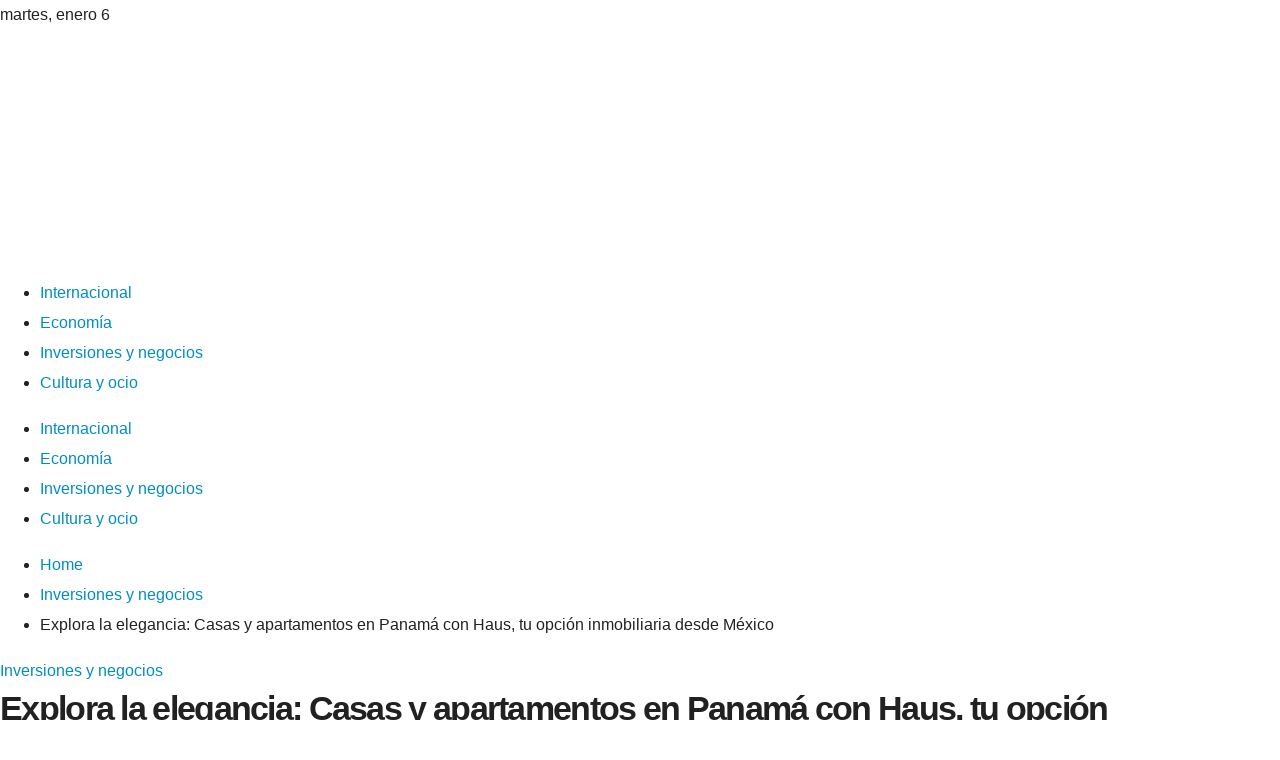

--- FILE ---
content_type: text/html; charset=UTF-8
request_url: https://491magazine.com/explora-la-elegancia-casas-y-apartamentos-en-panama-con-haus-tu-opcion-inmobiliaria-desde-mexico/
body_size: 12880
content:
<!DOCTYPE html><html lang="es"><head><script data-no-optimize="1">var litespeed_docref=sessionStorage.getItem("litespeed_docref");litespeed_docref&&(Object.defineProperty(document,"referrer",{get:function(){return litespeed_docref}}),sessionStorage.removeItem("litespeed_docref"));</script> <meta charset="UTF-8"><meta name="viewport" content="width=device-width, initial-scale=1"><link rel="profile" href="https://gmpg.org/xfn/11"><link rel="pingback" href="https://491magazine.com/xmlrpc.php"><meta name='robots' content='index, follow, max-image-preview:large, max-snippet:-1, max-video-preview:-1' /><title>Explora la elegancia: Casas y apartamentos en Panamá con Haus, tu opción inmobiliaria desde México</title><meta name="description" content="Descubre las exclusivas opciones de casas y apartamentos en Panamá con los proyectos de Haus ¡Transforma tus aspiraciones inmobiliarias!" /><link rel="canonical" href="https://491magazine.com/explora-la-elegancia-casas-y-apartamentos-en-panama-con-haus-tu-opcion-inmobiliaria-desde-mexico/" /><meta property="og:locale" content="es_ES" /><meta property="og:type" content="article" /><meta property="og:title" content="Explora la elegancia: Casas y apartamentos en Panamá con Haus, tu opción inmobiliaria desde México" /><meta property="og:description" content="Descubre las exclusivas opciones de casas y apartamentos en Panamá con los proyectos de Haus ¡Transforma tus aspiraciones inmobiliarias!" /><meta property="og:url" content="https://491magazine.com/explora-la-elegancia-casas-y-apartamentos-en-panama-con-haus-tu-opcion-inmobiliaria-desde-mexico/" /><meta property="og:site_name" content="491 Magazine" /><meta property="article:published_time" content="2023-11-07T04:54:11+00:00" /><meta property="article:modified_time" content="2023-11-22T20:09:28+00:00" /><meta property="og:image" content="https://491magazine.com/wp-content/uploads/2023/11/Haus14-scaled.webp" /><meta property="og:image:width" content="2560" /><meta property="og:image:height" content="1606" /><meta property="og:image:type" content="image/webp" /><meta name="author" content="Gabino Trujillo" /><meta name="twitter:card" content="summary_large_image" /><meta name="twitter:label1" content="Escrito por" /><meta name="twitter:data1" content="Gabino Trujillo" /><meta name="twitter:label2" content="Tiempo de lectura" /><meta name="twitter:data2" content="4 minutos" /> <script type="application/ld+json" class="yoast-schema-graph">{"@context":"https://schema.org","@graph":[{"@type":"Article","@id":"https://491magazine.com/explora-la-elegancia-casas-y-apartamentos-en-panama-con-haus-tu-opcion-inmobiliaria-desde-mexico/#article","isPartOf":{"@id":"https://491magazine.com/explora-la-elegancia-casas-y-apartamentos-en-panama-con-haus-tu-opcion-inmobiliaria-desde-mexico/"},"author":{"name":"Gabino Trujillo","@id":"https://491magazine.com/#/schema/person/2514ed0ae7681ad75e039d97a458aee3"},"headline":"Explora la elegancia: Casas y apartamentos en Panamá con Haus, tu opción inmobiliaria desde México","datePublished":"2023-11-07T04:54:11+00:00","dateModified":"2023-11-22T20:09:28+00:00","mainEntityOfPage":{"@id":"https://491magazine.com/explora-la-elegancia-casas-y-apartamentos-en-panama-con-haus-tu-opcion-inmobiliaria-desde-mexico/"},"wordCount":750,"publisher":{"@id":"https://491magazine.com/#organization"},"image":{"@id":"https://491magazine.com/explora-la-elegancia-casas-y-apartamentos-en-panama-con-haus-tu-opcion-inmobiliaria-desde-mexico/#primaryimage"},"thumbnailUrl":"https://491magazine.com/wp-content/uploads/2023/11/Haus14-scaled.webp","keywords":["Apartamentos","Casas","Haus Panama"],"articleSection":["Inversiones y negocios"],"inLanguage":"es"},{"@type":"WebPage","@id":"https://491magazine.com/explora-la-elegancia-casas-y-apartamentos-en-panama-con-haus-tu-opcion-inmobiliaria-desde-mexico/","url":"https://491magazine.com/explora-la-elegancia-casas-y-apartamentos-en-panama-con-haus-tu-opcion-inmobiliaria-desde-mexico/","name":"Explora la elegancia: Casas y apartamentos en Panamá con Haus, tu opción inmobiliaria desde México","isPartOf":{"@id":"https://491magazine.com/#website"},"primaryImageOfPage":{"@id":"https://491magazine.com/explora-la-elegancia-casas-y-apartamentos-en-panama-con-haus-tu-opcion-inmobiliaria-desde-mexico/#primaryimage"},"image":{"@id":"https://491magazine.com/explora-la-elegancia-casas-y-apartamentos-en-panama-con-haus-tu-opcion-inmobiliaria-desde-mexico/#primaryimage"},"thumbnailUrl":"https://491magazine.com/wp-content/uploads/2023/11/Haus14-scaled.webp","datePublished":"2023-11-07T04:54:11+00:00","dateModified":"2023-11-22T20:09:28+00:00","description":"Descubre las exclusivas opciones de casas y apartamentos en Panamá con los proyectos de Haus ¡Transforma tus aspiraciones inmobiliarias!","breadcrumb":{"@id":"https://491magazine.com/explora-la-elegancia-casas-y-apartamentos-en-panama-con-haus-tu-opcion-inmobiliaria-desde-mexico/#breadcrumb"},"inLanguage":"es","potentialAction":[{"@type":"ReadAction","target":["https://491magazine.com/explora-la-elegancia-casas-y-apartamentos-en-panama-con-haus-tu-opcion-inmobiliaria-desde-mexico/"]}]},{"@type":"ImageObject","inLanguage":"es","@id":"https://491magazine.com/explora-la-elegancia-casas-y-apartamentos-en-panama-con-haus-tu-opcion-inmobiliaria-desde-mexico/#primaryimage","url":"https://491magazine.com/wp-content/uploads/2023/11/Haus14-scaled.webp","contentUrl":"https://491magazine.com/wp-content/uploads/2023/11/Haus14-scaled.webp","width":2560,"height":1606},{"@type":"BreadcrumbList","@id":"https://491magazine.com/explora-la-elegancia-casas-y-apartamentos-en-panama-con-haus-tu-opcion-inmobiliaria-desde-mexico/#breadcrumb","itemListElement":[{"@type":"ListItem","position":1,"name":"Home","item":"https://491magazine.com/"},{"@type":"ListItem","position":2,"name":"Explora la elegancia: Casas y apartamentos en Panamá con Haus, tu opción inmobiliaria desde México"}]},{"@type":"WebSite","@id":"https://491magazine.com/#website","url":"https://491magazine.com/","name":"491 Magazine","description":"Encuentre las &uacute;ltimas noticias e informaci&oacute;n de &uacute;ltima hora sobre las principales historias","publisher":{"@id":"https://491magazine.com/#organization"},"potentialAction":[{"@type":"SearchAction","target":{"@type":"EntryPoint","urlTemplate":"https://491magazine.com/?s={search_term_string}"},"query-input":{"@type":"PropertyValueSpecification","valueRequired":true,"valueName":"search_term_string"}}],"inLanguage":"es"},{"@type":"Organization","@id":"https://491magazine.com/#organization","name":"491 Magazine","url":"https://491magazine.com/","logo":{"@type":"ImageObject","inLanguage":"es","@id":"https://491magazine.com/#/schema/logo/image/","url":"https://491magazine.com/wp-content/uploads/2025/06/cropped-Logo.png","contentUrl":"https://491magazine.com/wp-content/uploads/2025/06/cropped-Logo.png","width":1200,"height":248,"caption":"491 Magazine"},"image":{"@id":"https://491magazine.com/#/schema/logo/image/"}},{"@type":"Person","@id":"https://491magazine.com/#/schema/person/2514ed0ae7681ad75e039d97a458aee3","name":"Gabino Trujillo","image":{"@type":"ImageObject","inLanguage":"es","@id":"https://491magazine.com/#/schema/person/image/","url":"https://491magazine.com/wp-content/uploads/2023/09/descarga-29-96x96.jpg","contentUrl":"https://491magazine.com/wp-content/uploads/2023/09/descarga-29-96x96.jpg","caption":"Gabino Trujillo"},"sameAs":["https://491magazine.com"],"url":"https://491magazine.com/author/gabino-trujillo/"}]}</script> <link rel='dns-prefetch' href='//www.googletagmanager.com' /><link rel='dns-prefetch' href='//fonts.googleapis.com' /><link rel='dns-prefetch' href='//connect.facebook.net' /><link rel='dns-prefetch' href='//facebook.com' /><link rel='dns-prefetch' href='//fonts.gstatic.com' /><link rel='dns-prefetch' href='//google.com' /><link rel='dns-prefetch' href='//googleads.g.doubleclick.net' /><link rel='dns-prefetch' href='//googleadservices.com' /><link rel='dns-prefetch' href='//googletagmanager.com' /><link rel="alternate" type="application/rss+xml" title="491 Magazine &raquo; Feed" href="https://491magazine.com/feed/" /><link rel="alternate" title="oEmbed (JSON)" type="application/json+oembed" href="https://491magazine.com/wp-json/oembed/1.0/embed?url=https%3A%2F%2F491magazine.com%2Fexplora-la-elegancia-casas-y-apartamentos-en-panama-con-haus-tu-opcion-inmobiliaria-desde-mexico%2F" /><link rel="alternate" title="oEmbed (XML)" type="text/xml+oembed" href="https://491magazine.com/wp-json/oembed/1.0/embed?url=https%3A%2F%2F491magazine.com%2Fexplora-la-elegancia-casas-y-apartamentos-en-panama-con-haus-tu-opcion-inmobiliaria-desde-mexico%2F&#038;format=xml" /><link data-optimized="2" rel="stylesheet" href="https://491magazine.com/wp-content/litespeed/ucss/82aa939d00b83cc22d1e2e0bc705e6e1.css?ver=a1685" /> <script type="litespeed/javascript" data-src="https://491magazine.com/wp-includes/js/jquery/jquery.min.js" id="jquery-core-js"></script> 
 <script type="litespeed/javascript" data-src="https://www.googletagmanager.com/gtag/js?id=G-LCPKR7GJPN" id="google_gtagjs-js"></script> <script id="google_gtagjs-js-after" type="litespeed/javascript">window.dataLayer=window.dataLayer||[];function gtag(){dataLayer.push(arguments)}
gtag("set","linker",{"domains":["491magazine.com"]});gtag("js",new Date());gtag("set","developer_id.dZTNiMT",!0);gtag("config","G-LCPKR7GJPN")</script> <link rel="https://api.w.org/" href="https://491magazine.com/wp-json/" /><link rel="alternate" title="JSON" type="application/json" href="https://491magazine.com/wp-json/wp/v2/posts/40038" /><link rel="EditURI" type="application/rsd+xml" title="RSD" href="https://491magazine.com/xmlrpc.php?rsd" /><link rel='dns-prefetch' href='https://i0.wp.com/'><link rel='preconnect' href='https://i0.wp.com/' crossorigin><link rel='dns-prefetch' href='https://i1.wp.com/'><link rel='preconnect' href='https://i1.wp.com/' crossorigin><link rel='dns-prefetch' href='https://i2.wp.com/'><link rel='preconnect' href='https://i2.wp.com/' crossorigin><link rel='dns-prefetch' href='https://i3.wp.com/'><link rel='preconnect' href='https://i3.wp.com/' crossorigin><meta name="generator" content="Site Kit by Google 1.168.0" /><link rel="icon" href="https://491magazine.com/wp-content/uploads/2025/05/cropped-Favicon-150x150.png" sizes="32x32" /><link rel="icon" href="https://491magazine.com/wp-content/uploads/2025/05/cropped-Favicon-300x300.png" sizes="192x192" /><link rel="apple-touch-icon" href="https://491magazine.com/wp-content/uploads/2025/05/cropped-Favicon-300x300.png" /><meta name="msapplication-TileImage" content="https://491magazine.com/wp-content/uploads/2025/05/cropped-Favicon-300x300.png" /><link rel="preload" as="image" href="https://i0.wp.com/images.pexels.com/photos/30541579/pexels-photo-30541579.jpeg?auto=compress&#038;cs=tinysrgb&#038;fit=crop&#038;h=627&#038;w=1200&#038;w=150&#038;resize=150,150&#038;ssl=1"><link rel="preload" as="image" href="https://wp.fifu.app/491magazine.com/[base64]/f6beb7884a3c/https-s-yimg-com-ny-api-res-1-2-bk9zvyv8tsjp6ovtijyd6w-yxbwawq9aglnagxhbmrlcjt3ptk2mdtopty0mdtjzj13zwjw-https-media-zenfs-com-es-reuters-com-673bf9522bca345466b6386636e9467e.webp?w=150&#038;h=150&#038;c=1&#038;p=48454"><link rel="preload" as="image" href="https://wp.fifu.app/491magazine.com/[base64]/b9d25dc44eb0/https-s-yimg-com-ny-api-res-1-2-bk9zvyv8tsjp6ovtijyd6w-yxbwawq9aglnagxhbmrlcjt3ptk2mdtopty0mdtjzj13zwjw-https-media-zenfs-com-es-reuters-com-673bf9522bca345466b6386636e9467e.webp?w=150&#038;h=150&#038;c=1&#038;p=48457"><link rel="preload" as="image" href="https://i3.wp.com/georgiatoday.ge/wp-content/uploads/2025/08/030poeeg_trump-zelensky_625x300_18_August_25.jpeg?w=150&#038;resize=150,150&#038;ssl=1"><link rel="preload" as="image" href="https://i2.wp.com/storage.googleapis.com/cdn.thenevadaindependent.com/2025/06/92b73636-ap25167422641597-scaled.jpg?w=150&#038;resize=150,150&#038;ssl=1"></head><body data-rsssl=1 id="ht-body" class="wp-singular post-template-default single single-post postid-40038 single-format-standard wp-custom-logo wp-embed-responsive wp-theme-viral-pro group-blog ht-right-sidebar ht-single-layout1 ht-top-header-on ht-sticky-header ht-sticky-sidebar ht-wide ht-header-style2 ht-sidebar-style4 ht-thumb-shine ht-block-title-style2"><div id="ht-page"><header id="ht-masthead" class="ht-site-header ht-header-two hover-style6 ht-tagline-inline-logo ht-no-border" ><div class="ht-top-header"><div class="ht-container"><div class="ht-th-left th-date">
<span><i class="mdi mdi-calendar"></i>martes, enero 6</span><span><i class="mdi mdi-clock-time-four-outline"></i><span class="vl-time"></span></span></div><div class="ht-th-right th-social"></div></div></div><div class="ht-middle-header"><div class="ht-container"><div class="ht-middle-header-left"></div><div id="ht-site-branding" >
<a href="https://491magazine.com/" class="custom-logo-link" rel="home"><img data-lazyloaded="1" src="[data-uri]" width="1200" height="248" data-src="https://491magazine.com/wp-content/uploads/2025/06/cropped-Logo.png" class="custom-logo" alt="491 Magazine" decoding="async" fetchpriority="high" data-srcset="https://491magazine.com/wp-content/uploads/2025/06/cropped-Logo.png 1200w, https://491magazine.com/wp-content/uploads/2025/06/cropped-Logo-300x62.png 300w, https://491magazine.com/wp-content/uploads/2025/06/cropped-Logo-1024x212.png 1024w, https://491magazine.com/wp-content/uploads/2025/06/cropped-Logo-768x159.png 768w" data-sizes="(max-width: 1200px) 100vw, 1200px" /></a></div><div class="ht-middle-header-right"><div class="ht-search-button" ><a href="#"><i class="icofont-search-1"></i></a></div><div class="ht-offcanvas-nav" ><a href="#"><span></span><span></span><span></span></a></div></div></div></div><div class="ht-header"><div class="ht-container"><nav id="ht-site-navigation" class="ht-main-navigation" ><div class="ht-menu ht-clearfix"><ul id="menu-footer" class="ht-clearfix"><li id="menu-item-44862" class="menu-item menu-item-type-taxonomy menu-item-object-category menu-item-44862"><a href="https://491magazine.com/categoria/internacional/" class="menu-link"><span class="mm-menu-title">Internacional</span></a></li><li id="menu-item-43355" class="menu-item menu-item-type-taxonomy menu-item-object-category menu-item-43355"><a href="https://491magazine.com/categoria/economia/" class="menu-link"><span class="mm-menu-title">Economía</span></a></li><li id="menu-item-44861" class="menu-item menu-item-type-taxonomy menu-item-object-category current-post-ancestor current-menu-parent current-post-parent menu-item-44861"><a href="https://491magazine.com/categoria/empresas/" class="menu-link"><span class="mm-menu-title">Inversiones y negocios</span></a></li><li id="menu-item-44866" class="menu-item menu-item-type-taxonomy menu-item-object-category menu-item-44866"><a href="https://491magazine.com/categoria/cultura/" class="menu-link"><span class="mm-menu-title">Cultura y ocio</span></a></li></ul></div><div id="ht-mobile-menu" class="menu-footer-container"><div class="menu-collapser" ><div class="collapse-button"><span class="icon-bar"></span><span class="icon-bar"></span><span class="icon-bar"></span></div></div><ul id="ht-responsive-menu" class="menu"><li class="menu-item menu-item-type-taxonomy menu-item-object-category menu-item-44862"><a href="https://491magazine.com/categoria/internacional/" class="menu-link"><span class="mm-menu-title">Internacional</span></a></li><li class="menu-item menu-item-type-taxonomy menu-item-object-category menu-item-43355"><a href="https://491magazine.com/categoria/economia/" class="menu-link"><span class="mm-menu-title">Economía</span></a></li><li class="menu-item menu-item-type-taxonomy menu-item-object-category current-post-ancestor current-menu-parent current-post-parent menu-item-44861"><a href="https://491magazine.com/categoria/empresas/" class="menu-link"><span class="mm-menu-title">Inversiones y negocios</span></a></li><li class="menu-item menu-item-type-taxonomy menu-item-object-category menu-item-44866"><a href="https://491magazine.com/categoria/cultura/" class="menu-link"><span class="mm-menu-title">Cultura y ocio</span></a></li></ul></div></nav></div></div></header><div id="ht-content" class="ht-site-content ht-clearfix"><div class="ht-main-content ht-container"><nav role="navigation" aria-label="Breadcrumbs" class="breadcrumb-trail breadcrumbs" itemprop="breadcrumb"><ul class="trail-items" itemscope itemtype="http://schema.org/BreadcrumbList"><meta name="numberOfItems" content="3" /><meta name="itemListOrder" content="Ascending" /><li itemprop="itemListElement" itemscope itemtype="http://schema.org/ListItem" class="trail-item trail-begin"><a href="https://491magazine.com/" rel="home" itemprop="item"><span itemprop="name"><i class="icofont-home"></i> Home</span></a><meta itemprop="position" content="1" /></li><li itemprop="itemListElement" itemscope itemtype="http://schema.org/ListItem" class="trail-item"><a href="https://491magazine.com/categoria/empresas/" itemprop="item"><span itemprop="name">Inversiones y negocios</span></a><meta itemprop="position" content="2" /></li><li itemprop="itemListElement" itemscope itemtype="http://schema.org/ListItem" class="trail-item trail-end"><span itemprop="name">Explora la elegancia: Casas y apartamentos en Panamá con Haus, tu opción inmobiliaria desde México</span><meta itemprop="position" content="3" /></li></ul></nav><div class="ht-site-wrapper"><div id="primary" class="content-area"><article id="post-40038" class="post-40038 post type-post status-publish format-standard has-post-thumbnail hentry category-empresas tag-apartamentos tag-casas tag-haus-panama" ><div class="entry-header"><div class="single-entry-category"><a href="https://491magazine.com/categoria/empresas/" rel="category tag">Inversiones y negocios</a></div><h1 class="entry-title">Explora la elegancia: Casas y apartamentos en Panamá con Haus, tu opción inmobiliaria desde México</h1><div class="single-entry-meta">
<span class="entry-author"> <img alt='Foto del avatar' src="[data-uri]" data-lazy-type="image" data-lazy-src='https://491magazine.com/wp-content/uploads/2023/09/descarga-29-32x32.jpg' data-lazy-srcset='https://491magazine.com/wp-content/uploads/2023/09/descarga-29-64x64.jpg 2x' class='lazy lazy-hidden avatar avatar-32 photo' height='32' width='32' decoding='async'/><noscript><img alt='Foto del avatar' src='https://491magazine.com/wp-content/uploads/2023/09/descarga-29-32x32.jpg' srcset='https://491magazine.com/wp-content/uploads/2023/09/descarga-29-64x64.jpg 2x' class='avatar avatar-32 photo' height='32' width='32' decoding='async'/></noscript><span class="author vcard">Gabino Trujillo</span></span><span class="entry-post-date"><i class="mdi mdi-clock-time-four-outline"></i><time class="entry-date published" datetime="2023-11-06T23:54:11-05:00">Hace 2 años</time><time class="updated" datetime="2023-11-22T15:09:28-05:00">Hace 2 años</time></span></div></div><div class="entry-wrapper"><figure class="single-entry-link">
<img width="797" height="500" src="[data-uri]" data-lazy-type="image" data-lazy-src="https://491magazine.com/wp-content/uploads/2023/11/Haus14-scaled.webp" class="lazy lazy-hidden attachment-viral-pro-800x500 size-viral-pro-800x500 wp-post-image" alt="Explora la elegancia: Casas y apartamentos en Panamá con Haus, tu opción inmobiliaria desde México" title="Explora la elegancia: Casas y apartamentos en Panamá con Haus, tu opción inmobiliaria desde México" decoding="async" data-lazy-srcset="https://491magazine.com/wp-content/uploads/2023/11/Haus14-scaled.webp 2560w, https://491magazine.com/wp-content/uploads/2023/11/Haus14-300x188.webp 300w, https://491magazine.com/wp-content/uploads/2023/11/Haus14-1024x642.webp 1024w, https://491magazine.com/wp-content/uploads/2023/11/Haus14-768x482.webp 768w, https://491magazine.com/wp-content/uploads/2023/11/Haus14-1536x963.webp 1536w, https://491magazine.com/wp-content/uploads/2023/11/Haus14-2048x1285.webp 2048w" data-lazy-sizes="(max-width: 797px) 100vw, 797px" /><noscript><img width="797" height="500" src="https://491magazine.com/wp-content/uploads/2023/11/Haus14-scaled.webp" class="attachment-viral-pro-800x500 size-viral-pro-800x500 wp-post-image" alt="Explora la elegancia: Casas y apartamentos en Panamá con Haus, tu opción inmobiliaria desde México" title="Explora la elegancia: Casas y apartamentos en Panamá con Haus, tu opción inmobiliaria desde México" decoding="async" srcset="https://491magazine.com/wp-content/uploads/2023/11/Haus14-scaled.webp 2560w, https://491magazine.com/wp-content/uploads/2023/11/Haus14-300x188.webp 300w, https://491magazine.com/wp-content/uploads/2023/11/Haus14-1024x642.webp 1024w, https://491magazine.com/wp-content/uploads/2023/11/Haus14-768x482.webp 768w, https://491magazine.com/wp-content/uploads/2023/11/Haus14-1536x963.webp 1536w, https://491magazine.com/wp-content/uploads/2023/11/Haus14-2048x1285.webp 2048w" sizes="(max-width: 797px) 100vw, 797px" /></noscript></figure><div class="entry-content"><p><span style="font-weight: 400;">Como líder destacado en el sector inmobiliario de Panamá, Haus se erige como la elección privilegiada para aquellos residentes de México que aspiran a llevar a cabo inversiones inteligentes en el mercado de bienes raíces de este país. Con una trayectoria consolidada, Haus no solo construye propiedades; crea experiencias de vida excepcionales que trascienden la mera compra de una propiedad.</span></p><p><span style="font-weight: 400;">Desde </span><b>casas</b><span style="font-weight: 400;"> hasta</span> <a href="https://hauspanama.com/"><b>proyectos de vivienda en Panamá</b></a><span style="font-weight: 400;">, cada propuesta de Haus revela un compromiso firme con la excelencia y la plena satisfacción del cliente. Nos destacamos no solo por erigir edificaciones, sino por tejer narrativas, donde cada propiedad se convierte en el escenario donde se materializan los sueños y aspiraciones de quienes depositan su confianza en nosotros.</span></p><h2><b>Proyectos inmobiliarios en Panamá: Más que un lugar, un verdadero hogar</b></h2><p><span style="font-weight: 400;">Explorar las alternativas de </span><a href="https://hauspanama.com/"><b>apartamentos en Panamá</b></a><span style="font-weight: 400;"> significa sumergirse en un universo de elegancia y comodidad. Cada proyecto se planifica minuciosamente para superar las expectativas, ofreciendo no solo una residencia, sino una experiencia de vida singular. Descubre por qué nuestros apartamentos son la elección perfecta para aquellos que buscan un hogar excepcional en Panamá.</span></p><p><span style="font-weight: 400;">La elección meticulosa de ubicaciones estratégicas es fundamental en nuestro proceso de diseño. Buscamos sitios que no solo ofrezcan comodidad y accesibilidad, sino también un entorno que complemente el estilo de vida que deseamos proporcionar. Ya sea en el corazón de la ciudad, con sus vibrantes escenarios urbanos, o en entornos más serenos y naturales, cada ubicación se selecciona con el objetivo de enriquecer la experiencia del residente.</span></p><p><img decoding="async" src="[data-uri]" fifu-lazy="1" fifu-data-sizes="auto" fifu-data-srcset="https://i0.wp.com/aquarianzone.com/adrian/wp-content/uploads/sites/18/2023/11/Haus17.webp?ssl=1&w=75&resize=75&ssl=1 75w, https://i0.wp.com/aquarianzone.com/adrian/wp-content/uploads/sites/18/2023/11/Haus17.webp?ssl=1&w=100&resize=100&ssl=1 100w, https://i0.wp.com/aquarianzone.com/adrian/wp-content/uploads/sites/18/2023/11/Haus17.webp?ssl=1&w=150&resize=150&ssl=1 150w, https://i0.wp.com/aquarianzone.com/adrian/wp-content/uploads/sites/18/2023/11/Haus17.webp?ssl=1&w=240&resize=240&ssl=1 240w, https://i0.wp.com/aquarianzone.com/adrian/wp-content/uploads/sites/18/2023/11/Haus17.webp?ssl=1&w=320&resize=320&ssl=1 320w, https://i0.wp.com/aquarianzone.com/adrian/wp-content/uploads/sites/18/2023/11/Haus17.webp?ssl=1&w=500&resize=500&ssl=1 500w, https://i0.wp.com/aquarianzone.com/adrian/wp-content/uploads/sites/18/2023/11/Haus17.webp?ssl=1&w=640&resize=640&ssl=1 640w, https://i0.wp.com/aquarianzone.com/adrian/wp-content/uploads/sites/18/2023/11/Haus17.webp?ssl=1&w=800&resize=800&ssl=1 800w, https://i0.wp.com/aquarianzone.com/adrian/wp-content/uploads/sites/18/2023/11/Haus17.webp?ssl=1&w=1024&resize=1024&ssl=1 1024w, https://i0.wp.com/aquarianzone.com/adrian/wp-content/uploads/sites/18/2023/11/Haus17.webp?ssl=1&w=1280&resize=1280&ssl=1 1280w, https://i0.wp.com/aquarianzone.com/adrian/wp-content/uploads/sites/18/2023/11/Haus17.webp?ssl=1&w=1600&resize=1600&ssl=1 1600w" class="size-full wp-image-76 aligncenter" fifu-data-src="https://i0.wp.com/aquarianzone.com/adrian/wp-content/uploads/sites/18/2023/11/Haus17.webp?ssl=1" alt="" width="1000" height="563" /></p><h2><b>Proyectos de vivienda en Panamá: Cada detalle con un toque de excelencia</b></h2><p><span style="font-weight: 400;">En Haus, no nos limitamos a construir hogares; damos forma a proyectos de vida. Nuestros </span><b>desarrollos inmobiliarios en Panamá </b><span style="font-weight: 400;">son el reflejo de una planificación minuciosa y una atención meticulosa a cada detalle. Desde la concepción hasta la entrega, cada fase se lleva a cabo con precisión para satisfacer las necesidades y aspiraciones de los </span><b>residentes de México que buscan invertir en bienes raíces en Panamá</b><span style="font-weight: 400;">.</span></p><p><span style="font-weight: 400;">Desde la concepción inicial hasta la entrega final, cada fase se desarrolla con precisión y dedicación, buscando superar las expectativas de los residentes de México que buscan realizar </span><b>inversiones inmobiliarias en Panamá</b><span style="font-weight: 400;">. La clave de nuestro éxito reside en la comprensión profunda de las necesidades y aspiraciones de quienes confían en Haus para transformar sus sueños de hogar en una realidad palpable.</span></p><h3><span style="font-weight: 400;">Explorando oportunidades: Apartamentos en Ciudad de Panamá</span></h3><p><span style="font-weight: 400;">La Ciudad de Panamá, con su crecimiento dinámico y atractivos, constituye el escenario ideal para nuestros exclusivos apartamentos. Descubre cómo nuestras residencias urbanas no solo brindan comodidad y lujo, sino que también te sumergen en la energía vibrante de la ciudad. </span><b>Haus te invita a explorar la Ciudad de Panamá</b><span style="font-weight: 400;"> desde la comodidad de tu propio hogar.</span></p><h2><b>Casas en venta en Panamá: Tu próximo hogar te espera</b></h2><p><span style="font-weight: 400;">Para quienes buscan más que un apartamento, Haus también presenta opciones de proyectos de casas en Panamá<span style="font-weight: 400;">. Desde residencias modernas hasta propiedades con encanto, nuestras casas satisfacen una variedad de gustos y estilos de vida. Descubre por qué elegir una casa con Haus es la decisión acertada al invertir.</span></span></p><p><span style="font-weight: 400;">Las residencias modernas integran las últimas tendencias en diseño y tecnología, brindando espacios funcionales y estéticamente atractivos que se ajustan al ritmo de vida contemporáneo. En contraste, nuestras </span><b>propiedades en Panamá</b><span style="font-weight: 400;"> capturan la esencia de la arquitectura clásica y el encanto de entornos más tradicionales, ofreciendo una experiencia de vida que se sumerge en la riqueza cultural e histórica.</span></p><p><img decoding="async" src="[data-uri]" fifu-lazy="1" fifu-data-sizes="auto" fifu-data-srcset="https://i3.wp.com/aquarianzone.com/adrian/wp-content/uploads/sites/18/2023/11/Haus15.webp?ssl=1&w=75&resize=75&ssl=1 75w, https://i3.wp.com/aquarianzone.com/adrian/wp-content/uploads/sites/18/2023/11/Haus15.webp?ssl=1&w=100&resize=100&ssl=1 100w, https://i3.wp.com/aquarianzone.com/adrian/wp-content/uploads/sites/18/2023/11/Haus15.webp?ssl=1&w=150&resize=150&ssl=1 150w, https://i3.wp.com/aquarianzone.com/adrian/wp-content/uploads/sites/18/2023/11/Haus15.webp?ssl=1&w=240&resize=240&ssl=1 240w, https://i3.wp.com/aquarianzone.com/adrian/wp-content/uploads/sites/18/2023/11/Haus15.webp?ssl=1&w=320&resize=320&ssl=1 320w, https://i3.wp.com/aquarianzone.com/adrian/wp-content/uploads/sites/18/2023/11/Haus15.webp?ssl=1&w=500&resize=500&ssl=1 500w, https://i3.wp.com/aquarianzone.com/adrian/wp-content/uploads/sites/18/2023/11/Haus15.webp?ssl=1&w=640&resize=640&ssl=1 640w, https://i3.wp.com/aquarianzone.com/adrian/wp-content/uploads/sites/18/2023/11/Haus15.webp?ssl=1&w=800&resize=800&ssl=1 800w, https://i3.wp.com/aquarianzone.com/adrian/wp-content/uploads/sites/18/2023/11/Haus15.webp?ssl=1&w=1024&resize=1024&ssl=1 1024w, https://i3.wp.com/aquarianzone.com/adrian/wp-content/uploads/sites/18/2023/11/Haus15.webp?ssl=1&w=1280&resize=1280&ssl=1 1280w, https://i3.wp.com/aquarianzone.com/adrian/wp-content/uploads/sites/18/2023/11/Haus15.webp?ssl=1&w=1600&resize=1600&ssl=1 1600w" class="size-full wp-image-74 aligncenter" fifu-data-src="https://i3.wp.com/aquarianzone.com/adrian/wp-content/uploads/sites/18/2023/11/Haus15.webp?ssl=1" alt="" width="901" height="471" /></p><h2><b>Haus: Tu socio confiable en la búsqueda de propiedades en Panamá</b></h2><p><span style="font-weight: 400;">En Haus, no solo estamos en el negocio de la </span><b>construcción de propiedades</b><span style="font-weight: 400;">; nos convertimos en tus aliados en la búsqueda del hogar ideal en Panamá. Nuestra dedicación va más allá de erigir edificaciones; nos esforzamos por ser el puente que transforma tus aspiraciones de inversión inmobiliaria en Panamá en una realidad concreta.</span></p><p><span style="font-weight: 400;">Elige hoy entre nuestros </span><a href="https://hauspanama.com/"><b>apartamentos en Panamá</b></a><span style="font-weight: 400;"> y descubre cómo Haus puede convertir tus aspiraciones inmobiliarias en experiencias de vida inigualables. Estamos aquí para que tu transición a tu nuevo hogar sea fluida y gratificante. ¡Bienvenido a la extraordinaria experiencia de Haus en Panamá!</span></p></div></div></article><div class="viral-pro-author-info"><div class="viral-pro-author-avatar">
<a href="https://491magazine.com/author/gabino-trujillo/" rel="author">
<img alt='Foto del avatar' src="[data-uri]" data-lazy-type="image" data-lazy-src='https://491magazine.com/wp-content/uploads/2023/09/descarga-29-100x100.jpg' data-lazy-srcset='https://491magazine.com/wp-content/uploads/2023/09/descarga-29-200x200.jpg 2x' class='lazy lazy-hidden avatar avatar-100 photo' height='100' width='100' decoding='async'/><noscript><img alt='Foto del avatar' src='https://491magazine.com/wp-content/uploads/2023/09/descarga-29-100x100.jpg' srcset='https://491magazine.com/wp-content/uploads/2023/09/descarga-29-200x200.jpg 2x' class='avatar avatar-100 photo' height='100' width='100' decoding='async'/></noscript>                        </a></div><div class="viral-pro-author-description"><h5>Por Gabino Trujillo</h5><div class="viral-pro-author-icons">
<a href="https://491magazine.com"><i class="icon_house"></i></a></div></div></div></div><div id="secondary" class="widget-area" ><div class="theiaStickySidebar"><aside id="search-2" class="widget widget_search"><h4 class="widget-title">Búsqueda</h4><form role="search" method="get" class="search-form" action="https://491magazine.com/">
<label>
<span class="screen-reader-text">Buscar:</span>
<input type="search" class="search-field" placeholder="Buscar &hellip;" value="" name="s" />
</label>
<input type="submit" class="search-submit" value="Buscar" /></form></aside><aside id="viral_pro_category_post_list-7" class="widget widget_viral_pro_category_post_list"><h4 class="widget-title">Entradas Recientes</h4><div class="ht-post-listing style2"><div class="ht-post-list ht-clearfix"><div class="ht-pl-image">
<a href="https://491magazine.com/el-coste-humano-de-las-tensiones-entre-grandes-potencias/">
<img data-lazyloaded="1" src="[data-uri]" width="5410" height="3607" post-id="48472" fifu-featured="1" alt="Cómo afecta a los ciudadanos una escalada de tensiones entre potencias" title="Cómo afecta a los ciudadanos una escalada de tensiones entre potencias" data-src="https://i0.wp.com/images.pexels.com/photos/30541579/pexels-photo-30541579.jpeg?auto=compress&#038;cs=tinysrgb&#038;fit=crop&#038;h=627&#038;w=1200&#038;w=150&#038;resize=150,150&#038;ssl=1"/>                        </a></div><div class="ht-pl-content"><h3 class="ht-pl-title vl-post-title" >
<a href="https://491magazine.com/el-coste-humano-de-las-tensiones-entre-grandes-potencias/">
El coste humano de las tensiones entre grandes potencias                            </a></h3></div></div><div class="ht-post-list ht-clearfix"><div class="ht-pl-image">
<a href="https://491magazine.com/maduro-arrestado-en-caracas-una-operacion-secreta-lo-lleva-a-nueva-york/">
<img data-lazyloaded="1" src="[data-uri]" theme-height="150" theme-width="150" post-id="48454" fifu-featured="1" alt="https://s.yimg.com/ny/api/res/1.2/bK9zvyV8tSjp6OVtIJyd6w--/YXBwaWQ9aGlnaGxhbmRlcjt3PTk2MDtoPTY0MDtjZj13ZWJw/https://media.zenfs.com/es/reuters.com/673bf9522bca345466b6386636e9467e" title="https://s.yimg.com/ny/api/res/1.2/bK9zvyV8tSjp6OVtIJyd6w--/YXBwaWQ9aGlnaGxhbmRlcjt3PTk2MDtoPTY0MDtjZj13ZWJw/https://media.zenfs.com/es/reuters.com/673bf9522bca345466b6386636e9467e" data-src="https://wp.fifu.app/491magazine.com/[base64]/f6beb7884a3c/https-s-yimg-com-ny-api-res-1-2-bk9zvyv8tsjp6ovtijyd6w-yxbwawq9aglnagxhbmrlcjt3ptk2mdtopty0mdtjzj13zwjw-https-media-zenfs-com-es-reuters-com-673bf9522bca345466b6386636e9467e.webp?w=150&#038;h=150&#038;c=1&#038;p=48454"/>                        </a></div><div class="ht-pl-content"><h3 class="ht-pl-title vl-post-title" >
<a href="https://491magazine.com/maduro-arrestado-en-caracas-una-operacion-secreta-lo-lleva-a-nueva-york/">
Maduro Arrestado en Caracas: Una Operación Secreta lo Lleva a Nueva York                            </a></h3></div></div><div class="ht-post-list ht-clearfix"><div class="ht-pl-image">
<a href="https://491magazine.com/maduro-arrestado-en-caracas-tras-operacion-secreta-y-llevado-a-nueva-york/">
<img data-lazyloaded="1" src="[data-uri]" theme-height="150" theme-width="150" post-id="48457" fifu-featured="1" alt="https://s.yimg.com/ny/api/res/1.2/bK9zvyV8tSjp6OVtIJyd6w--/YXBwaWQ9aGlnaGxhbmRlcjt3PTk2MDtoPTY0MDtjZj13ZWJw/https://media.zenfs.com/es/reuters.com/673bf9522bca345466b6386636e9467e" title="https://s.yimg.com/ny/api/res/1.2/bK9zvyV8tSjp6OVtIJyd6w--/YXBwaWQ9aGlnaGxhbmRlcjt3PTk2MDtoPTY0MDtjZj13ZWJw/https://media.zenfs.com/es/reuters.com/673bf9522bca345466b6386636e9467e" data-src="https://wp.fifu.app/491magazine.com/[base64]/b9d25dc44eb0/https-s-yimg-com-ny-api-res-1-2-bk9zvyv8tsjp6ovtijyd6w-yxbwawq9aglnagxhbmrlcjt3ptk2mdtopty0mdtjzj13zwjw-https-media-zenfs-com-es-reuters-com-673bf9522bca345466b6386636e9467e.webp?w=150&#038;h=150&#038;c=1&#038;p=48457"/>                        </a></div><div class="ht-pl-content"><h3 class="ht-pl-title vl-post-title" >
<a href="https://491magazine.com/maduro-arrestado-en-caracas-tras-operacion-secreta-y-llevado-a-nueva-york/">
Maduro Arrestado en Caracas Tras Operación Secreta y Llevado a Nueva York                            </a></h3></div></div><div class="ht-post-list ht-clearfix"><div class="ht-pl-image">
<a href="https://491magazine.com/trump-zelensky-y-putin-los-verdaderos-ganadores-de-la-reunion/">
<img data-lazyloaded="1" src="[data-uri]" width="150" height="92" post-id="48410" fifu-featured="1" alt="¿Por qué la “excelente” reunión de Trump con Zelensky también fue bastante buena para Putin?" title="¿Por qué la “excelente” reunión de Trump con Zelensky también fue bastante buena para Putin?" data-src="https://i3.wp.com/georgiatoday.ge/wp-content/uploads/2025/08/030poeeg_trump-zelensky_625x300_18_August_25.jpeg?w=150&#038;resize=150,150&#038;ssl=1"/>                        </a></div><div class="ht-pl-content"><h3 class="ht-pl-title vl-post-title" >
<a href="https://491magazine.com/trump-zelensky-y-putin-los-verdaderos-ganadores-de-la-reunion/">
Trump, Zelensky y Putin: Los verdaderos ganadores de la reunión                            </a></h3></div></div><div class="ht-post-list ht-clearfix"><div class="ht-pl-image">
<a href="https://491magazine.com/inhumanidad-en-ice-chicago-activistas-lanzan-nueva-demanda/">
<img data-lazyloaded="1" src="[data-uri]" width="150" height="112" post-id="48115" fifu-featured="1" alt="En nueva demanda, activistas denuncian condiciones inhumanas en un centro de detención de ICE en el área de Chicago" title="En nueva demanda, activistas denuncian condiciones inhumanas en un centro de detención de ICE en el área de Chicago" data-src="https://i2.wp.com/storage.googleapis.com/cdn.thenevadaindependent.com/2025/06/92b73636-ap25167422641597-scaled.jpg?w=150&#038;resize=150,150&#038;ssl=1"/>                        </a></div><div class="ht-pl-content"><h3 class="ht-pl-title vl-post-title" >
<a href="https://491magazine.com/inhumanidad-en-ice-chicago-activistas-lanzan-nueva-demanda/">
Inhumanidad en ICE Chicago: Activistas Lanzan Nueva Demanda                            </a></h3></div></div></div></aside></div></div></div></div></div><footer id="ht-colophon" class="ht-site-footer col-1-1" ><div class="ht-bottom-footer"><div class="ht-container"><div class="ht-site-info">
©2020 Todos los derechos reservados.</div></div></div></footer></div><div id="ht-back-top"  class="ht-st-right ht-st-stacked ht-hide"><i class="arrow_up"></i></div> <script type="speculationrules">{"prefetch":[{"source":"document","where":{"and":[{"href_matches":"/*"},{"not":{"href_matches":["/wp-*.php","/wp-admin/*","/wp-content/uploads/*","/wp-content/*","/wp-content/plugins/*","/wp-content/themes/viral-pro/*","/*\\?(.+)"]}},{"not":{"selector_matches":"a[rel~=\"nofollow\"]"}},{"not":{"selector_matches":".no-prefetch, .no-prefetch a"}}]},"eagerness":"conservative"}]}</script> <div id="htSearchWrapper" class="ht-search-wrapper"><div class="ht-search-container"><form role="search" method="get" class="search-form" action="https://491magazine.com/"><input autocomplete="off" type="search" class="search-field" placeholder="Enter a keyword to search..." value="" name="s" /><button type="submit" class="search-submit"><i class="icofont-search"></i></button><div class="ht-search-close" ><div class="viral-pro-selected-icon"><i class="icofont-close-line-squared"></i></div></div></form></div></div><div class="ht-offcanvas-sidebar-modal" ></div><div class="ht-offcanvas-sidebar" ><div class="ht-offcanvas-close" ></div><div class="ht-offcanvas-sidebar-wrapper"><aside id="nav_menu-3" class="widget widget_nav_menu"><h4 class="widget-title">Categorias</h4><div class="menu-footer-container"><ul id="menu-footer-1" class="menu"><li class="menu-item menu-item-type-taxonomy menu-item-object-category menu-item-44862"><a href="https://491magazine.com/categoria/internacional/"><span class="mm-menu-title">Internacional</span></a></li><li class="menu-item menu-item-type-taxonomy menu-item-object-category menu-item-43355"><a href="https://491magazine.com/categoria/economia/"><span class="mm-menu-title">Economía</span></a></li><li class="menu-item menu-item-type-taxonomy menu-item-object-category current-post-ancestor current-menu-parent current-post-parent menu-item-44861"><a href="https://491magazine.com/categoria/empresas/"><span class="mm-menu-title">Inversiones y negocios</span></a></li><li class="menu-item menu-item-type-taxonomy menu-item-object-category menu-item-44866"><a href="https://491magazine.com/categoria/cultura/"><span class="mm-menu-title">Cultura y ocio</span></a></li></ul></div></aside></div></div> <script data-no-optimize="1">window.lazyLoadOptions=Object.assign({},{threshold:300},window.lazyLoadOptions||{});!function(t,e){"object"==typeof exports&&"undefined"!=typeof module?module.exports=e():"function"==typeof define&&define.amd?define(e):(t="undefined"!=typeof globalThis?globalThis:t||self).LazyLoad=e()}(this,function(){"use strict";function e(){return(e=Object.assign||function(t){for(var e=1;e<arguments.length;e++){var n,a=arguments[e];for(n in a)Object.prototype.hasOwnProperty.call(a,n)&&(t[n]=a[n])}return t}).apply(this,arguments)}function o(t){return e({},at,t)}function l(t,e){return t.getAttribute(gt+e)}function c(t){return l(t,vt)}function s(t,e){return function(t,e,n){e=gt+e;null!==n?t.setAttribute(e,n):t.removeAttribute(e)}(t,vt,e)}function i(t){return s(t,null),0}function r(t){return null===c(t)}function u(t){return c(t)===_t}function d(t,e,n,a){t&&(void 0===a?void 0===n?t(e):t(e,n):t(e,n,a))}function f(t,e){et?t.classList.add(e):t.className+=(t.className?" ":"")+e}function _(t,e){et?t.classList.remove(e):t.className=t.className.replace(new RegExp("(^|\\s+)"+e+"(\\s+|$)")," ").replace(/^\s+/,"").replace(/\s+$/,"")}function g(t){return t.llTempImage}function v(t,e){!e||(e=e._observer)&&e.unobserve(t)}function b(t,e){t&&(t.loadingCount+=e)}function p(t,e){t&&(t.toLoadCount=e)}function n(t){for(var e,n=[],a=0;e=t.children[a];a+=1)"SOURCE"===e.tagName&&n.push(e);return n}function h(t,e){(t=t.parentNode)&&"PICTURE"===t.tagName&&n(t).forEach(e)}function a(t,e){n(t).forEach(e)}function m(t){return!!t[lt]}function E(t){return t[lt]}function I(t){return delete t[lt]}function y(e,t){var n;m(e)||(n={},t.forEach(function(t){n[t]=e.getAttribute(t)}),e[lt]=n)}function L(a,t){var o;m(a)&&(o=E(a),t.forEach(function(t){var e,n;e=a,(t=o[n=t])?e.setAttribute(n,t):e.removeAttribute(n)}))}function k(t,e,n){f(t,e.class_loading),s(t,st),n&&(b(n,1),d(e.callback_loading,t,n))}function A(t,e,n){n&&t.setAttribute(e,n)}function O(t,e){A(t,rt,l(t,e.data_sizes)),A(t,it,l(t,e.data_srcset)),A(t,ot,l(t,e.data_src))}function w(t,e,n){var a=l(t,e.data_bg_multi),o=l(t,e.data_bg_multi_hidpi);(a=nt&&o?o:a)&&(t.style.backgroundImage=a,n=n,f(t=t,(e=e).class_applied),s(t,dt),n&&(e.unobserve_completed&&v(t,e),d(e.callback_applied,t,n)))}function x(t,e){!e||0<e.loadingCount||0<e.toLoadCount||d(t.callback_finish,e)}function M(t,e,n){t.addEventListener(e,n),t.llEvLisnrs[e]=n}function N(t){return!!t.llEvLisnrs}function z(t){if(N(t)){var e,n,a=t.llEvLisnrs;for(e in a){var o=a[e];n=e,o=o,t.removeEventListener(n,o)}delete t.llEvLisnrs}}function C(t,e,n){var a;delete t.llTempImage,b(n,-1),(a=n)&&--a.toLoadCount,_(t,e.class_loading),e.unobserve_completed&&v(t,n)}function R(i,r,c){var l=g(i)||i;N(l)||function(t,e,n){N(t)||(t.llEvLisnrs={});var a="VIDEO"===t.tagName?"loadeddata":"load";M(t,a,e),M(t,"error",n)}(l,function(t){var e,n,a,o;n=r,a=c,o=u(e=i),C(e,n,a),f(e,n.class_loaded),s(e,ut),d(n.callback_loaded,e,a),o||x(n,a),z(l)},function(t){var e,n,a,o;n=r,a=c,o=u(e=i),C(e,n,a),f(e,n.class_error),s(e,ft),d(n.callback_error,e,a),o||x(n,a),z(l)})}function T(t,e,n){var a,o,i,r,c;t.llTempImage=document.createElement("IMG"),R(t,e,n),m(c=t)||(c[lt]={backgroundImage:c.style.backgroundImage}),i=n,r=l(a=t,(o=e).data_bg),c=l(a,o.data_bg_hidpi),(r=nt&&c?c:r)&&(a.style.backgroundImage='url("'.concat(r,'")'),g(a).setAttribute(ot,r),k(a,o,i)),w(t,e,n)}function G(t,e,n){var a;R(t,e,n),a=e,e=n,(t=Et[(n=t).tagName])&&(t(n,a),k(n,a,e))}function D(t,e,n){var a;a=t,(-1<It.indexOf(a.tagName)?G:T)(t,e,n)}function S(t,e,n){var a;t.setAttribute("loading","lazy"),R(t,e,n),a=e,(e=Et[(n=t).tagName])&&e(n,a),s(t,_t)}function V(t){t.removeAttribute(ot),t.removeAttribute(it),t.removeAttribute(rt)}function j(t){h(t,function(t){L(t,mt)}),L(t,mt)}function F(t){var e;(e=yt[t.tagName])?e(t):m(e=t)&&(t=E(e),e.style.backgroundImage=t.backgroundImage)}function P(t,e){var n;F(t),n=e,r(e=t)||u(e)||(_(e,n.class_entered),_(e,n.class_exited),_(e,n.class_applied),_(e,n.class_loading),_(e,n.class_loaded),_(e,n.class_error)),i(t),I(t)}function U(t,e,n,a){var o;n.cancel_on_exit&&(c(t)!==st||"IMG"===t.tagName&&(z(t),h(o=t,function(t){V(t)}),V(o),j(t),_(t,n.class_loading),b(a,-1),i(t),d(n.callback_cancel,t,e,a)))}function $(t,e,n,a){var o,i,r=(i=t,0<=bt.indexOf(c(i)));s(t,"entered"),f(t,n.class_entered),_(t,n.class_exited),o=t,i=a,n.unobserve_entered&&v(o,i),d(n.callback_enter,t,e,a),r||D(t,n,a)}function q(t){return t.use_native&&"loading"in HTMLImageElement.prototype}function H(t,o,i){t.forEach(function(t){return(a=t).isIntersecting||0<a.intersectionRatio?$(t.target,t,o,i):(e=t.target,n=t,a=o,t=i,void(r(e)||(f(e,a.class_exited),U(e,n,a,t),d(a.callback_exit,e,n,t))));var e,n,a})}function B(e,n){var t;tt&&!q(e)&&(n._observer=new IntersectionObserver(function(t){H(t,e,n)},{root:(t=e).container===document?null:t.container,rootMargin:t.thresholds||t.threshold+"px"}))}function J(t){return Array.prototype.slice.call(t)}function K(t){return t.container.querySelectorAll(t.elements_selector)}function Q(t){return c(t)===ft}function W(t,e){return e=t||K(e),J(e).filter(r)}function X(e,t){var n;(n=K(e),J(n).filter(Q)).forEach(function(t){_(t,e.class_error),i(t)}),t.update()}function t(t,e){var n,a,t=o(t);this._settings=t,this.loadingCount=0,B(t,this),n=t,a=this,Y&&window.addEventListener("online",function(){X(n,a)}),this.update(e)}var Y="undefined"!=typeof window,Z=Y&&!("onscroll"in window)||"undefined"!=typeof navigator&&/(gle|ing|ro)bot|crawl|spider/i.test(navigator.userAgent),tt=Y&&"IntersectionObserver"in window,et=Y&&"classList"in document.createElement("p"),nt=Y&&1<window.devicePixelRatio,at={elements_selector:".lazy",container:Z||Y?document:null,threshold:300,thresholds:null,data_src:"src",data_srcset:"srcset",data_sizes:"sizes",data_bg:"bg",data_bg_hidpi:"bg-hidpi",data_bg_multi:"bg-multi",data_bg_multi_hidpi:"bg-multi-hidpi",data_poster:"poster",class_applied:"applied",class_loading:"litespeed-loading",class_loaded:"litespeed-loaded",class_error:"error",class_entered:"entered",class_exited:"exited",unobserve_completed:!0,unobserve_entered:!1,cancel_on_exit:!0,callback_enter:null,callback_exit:null,callback_applied:null,callback_loading:null,callback_loaded:null,callback_error:null,callback_finish:null,callback_cancel:null,use_native:!1},ot="src",it="srcset",rt="sizes",ct="poster",lt="llOriginalAttrs",st="loading",ut="loaded",dt="applied",ft="error",_t="native",gt="data-",vt="ll-status",bt=[st,ut,dt,ft],pt=[ot],ht=[ot,ct],mt=[ot,it,rt],Et={IMG:function(t,e){h(t,function(t){y(t,mt),O(t,e)}),y(t,mt),O(t,e)},IFRAME:function(t,e){y(t,pt),A(t,ot,l(t,e.data_src))},VIDEO:function(t,e){a(t,function(t){y(t,pt),A(t,ot,l(t,e.data_src))}),y(t,ht),A(t,ct,l(t,e.data_poster)),A(t,ot,l(t,e.data_src)),t.load()}},It=["IMG","IFRAME","VIDEO"],yt={IMG:j,IFRAME:function(t){L(t,pt)},VIDEO:function(t){a(t,function(t){L(t,pt)}),L(t,ht),t.load()}},Lt=["IMG","IFRAME","VIDEO"];return t.prototype={update:function(t){var e,n,a,o=this._settings,i=W(t,o);{if(p(this,i.length),!Z&&tt)return q(o)?(e=o,n=this,i.forEach(function(t){-1!==Lt.indexOf(t.tagName)&&S(t,e,n)}),void p(n,0)):(t=this._observer,o=i,t.disconnect(),a=t,void o.forEach(function(t){a.observe(t)}));this.loadAll(i)}},destroy:function(){this._observer&&this._observer.disconnect(),K(this._settings).forEach(function(t){I(t)}),delete this._observer,delete this._settings,delete this.loadingCount,delete this.toLoadCount},loadAll:function(t){var e=this,n=this._settings;W(t,n).forEach(function(t){v(t,e),D(t,n,e)})},restoreAll:function(){var e=this._settings;K(e).forEach(function(t){P(t,e)})}},t.load=function(t,e){e=o(e);D(t,e)},t.resetStatus=function(t){i(t)},t}),function(t,e){"use strict";function n(){e.body.classList.add("litespeed_lazyloaded")}function a(){console.log("[LiteSpeed] Start Lazy Load"),o=new LazyLoad(Object.assign({},t.lazyLoadOptions||{},{elements_selector:"[data-lazyloaded]",callback_finish:n})),i=function(){o.update()},t.MutationObserver&&new MutationObserver(i).observe(e.documentElement,{childList:!0,subtree:!0,attributes:!0})}var o,i;t.addEventListener?t.addEventListener("load",a,!1):t.attachEvent("onload",a)}(window,document);</script><script data-no-optimize="1">window.litespeed_ui_events=window.litespeed_ui_events||["mouseover","click","keydown","wheel","touchmove","touchstart"];var urlCreator=window.URL||window.webkitURL;function litespeed_load_delayed_js_force(){console.log("[LiteSpeed] Start Load JS Delayed"),litespeed_ui_events.forEach(e=>{window.removeEventListener(e,litespeed_load_delayed_js_force,{passive:!0})}),document.querySelectorAll("iframe[data-litespeed-src]").forEach(e=>{e.setAttribute("src",e.getAttribute("data-litespeed-src"))}),"loading"==document.readyState?window.addEventListener("DOMContentLoaded",litespeed_load_delayed_js):litespeed_load_delayed_js()}litespeed_ui_events.forEach(e=>{window.addEventListener(e,litespeed_load_delayed_js_force,{passive:!0})});async function litespeed_load_delayed_js(){let t=[];for(var d in document.querySelectorAll('script[type="litespeed/javascript"]').forEach(e=>{t.push(e)}),t)await new Promise(e=>litespeed_load_one(t[d],e));document.dispatchEvent(new Event("DOMContentLiteSpeedLoaded")),window.dispatchEvent(new Event("DOMContentLiteSpeedLoaded"))}function litespeed_load_one(t,e){console.log("[LiteSpeed] Load ",t);var d=document.createElement("script");d.addEventListener("load",e),d.addEventListener("error",e),t.getAttributeNames().forEach(e=>{"type"!=e&&d.setAttribute("data-src"==e?"src":e,t.getAttribute(e))});let a=!(d.type="text/javascript");!d.src&&t.textContent&&(d.src=litespeed_inline2src(t.textContent),a=!0),t.after(d),t.remove(),a&&e()}function litespeed_inline2src(t){try{var d=urlCreator.createObjectURL(new Blob([t.replace(/^(?:<!--)?(.*?)(?:-->)?$/gm,"$1")],{type:"text/javascript"}))}catch(e){d="data:text/javascript;base64,"+btoa(t.replace(/^(?:<!--)?(.*?)(?:-->)?$/gm,"$1"))}return d}</script><script data-no-optimize="1">var litespeed_vary=document.cookie.replace(/(?:(?:^|.*;\s*)_lscache_vary\s*\=\s*([^;]*).*$)|^.*$/,"");litespeed_vary||fetch("/wp-content/plugins/litespeed-cache/guest.vary.php",{method:"POST",cache:"no-cache",redirect:"follow"}).then(e=>e.json()).then(e=>{console.log(e),e.hasOwnProperty("reload")&&"yes"==e.reload&&(sessionStorage.setItem("litespeed_docref",document.referrer),window.location.reload(!0))});</script><script data-optimized="1" type="litespeed/javascript" data-src="https://491magazine.com/wp-content/litespeed/js/75b5b58fa26c8bd6cb8524cc01f777a8.js?ver=a1685"></script></body></html>
<!-- Page optimized by LiteSpeed Cache @2026-01-06 10:47:53 -->

<!-- Page cached by LiteSpeed Cache 7.7 on 2026-01-06 10:47:52 -->
<!-- Guest Mode -->
<!-- QUIC.cloud CCSS in queue -->
<!-- QUIC.cloud UCSS loaded ✅ /ucss/82aa939d00b83cc22d1e2e0bc705e6e1.css -->